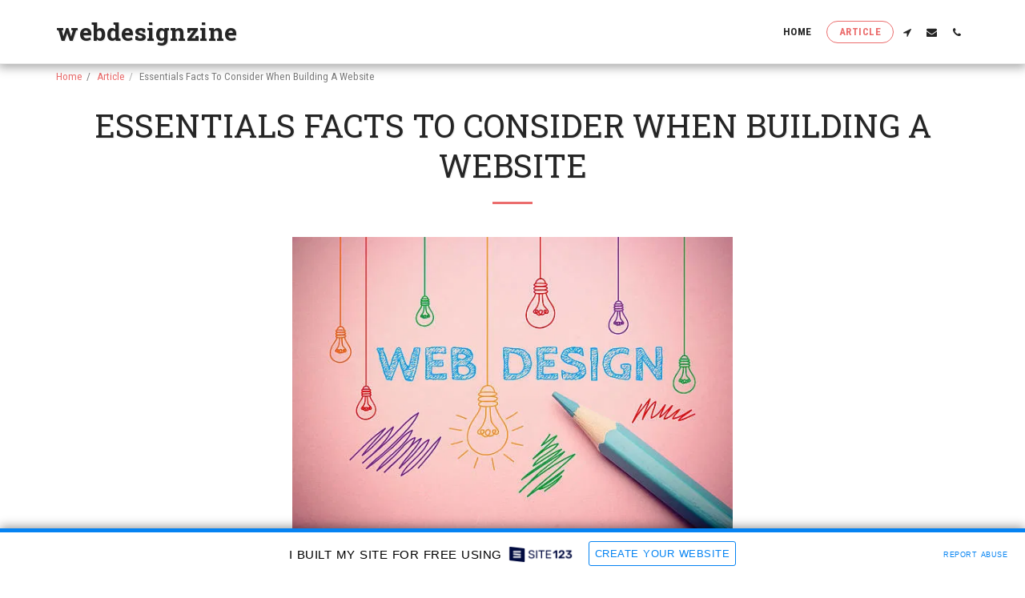

--- FILE ---
content_type: text/html; charset=UTF-8
request_url: https://topwebdesignzine.site123.me/article/essentials-facts-to-consider-when-building-a-website
body_size: 1807
content:
<!DOCTYPE html>
<html lang="en">
<head>
    <meta charset="utf-8">
    <meta name="viewport" content="width=device-width, initial-scale=1">
    <title></title>
    <style>
        body {
            font-family: "Arial";
        }
    </style>
    <script type="text/javascript">
    window.awsWafCookieDomainList = [];
    window.gokuProps = {
"key":"AQIDAHjcYu/GjX+QlghicBgQ/7bFaQZ+m5FKCMDnO+vTbNg96AEYlFS1e8F5Zve4/ogDYggBAAAAfjB8BgkqhkiG9w0BBwagbzBtAgEAMGgGCSqGSIb3DQEHATAeBglghkgBZQMEAS4wEQQMODHQNw1ox18JbzvJAgEQgDuGvGd7o8jXTykwAAMniT6kPQPQt+M+8NjmJ5xkE778sd/fK/GuNVVPnBQHjz0LFuAc5xK/EQHQ5r1tTw==",
          "iv":"CgAERzIY0QAAB2II",
          "context":"Ovwiia7fhmaPmClsc21yraNXpfbKsc/sVR1/9azlywvXU+VSw0oCGwQoL+liBDTBURkjTvzMq5dZQiddOybondrFI2HwicU5B9NY/2an7lAQ3NfwfK3W3AkUaTDyZB4bK4fCkn0ZCV4t0xOkx3mKzBZI4ynO09Xh3r0awkxCslpDknv9GUHKXQ3gHz0XLfRLb4zWOeGoawNfonBTR9sjbZraa7QldiAKMe6prXWut6lTovz8Bw6WMsupmo9mFIRzJdUXf+deBzk7H8nFJsLng/k91iM6RpBoqEO+pz0UgEljdU4XFklQKnQO1SxSLHHZGfmUPqXCa/eFVU5c+HGNe4i3jwUFo2ZSBUiqVtU9tqWOL0pqPYS6yWk="
};
    </script>
    <script src="https://3ebe8aca4f86.70064874.us-east-1.token.awswaf.com/3ebe8aca4f86/37f16da8cb4d/d335e59f7b06/challenge.js"></script>
</head>
<body>
    <div id="challenge-container"></div>
    <script type="text/javascript">
        AwsWafIntegration.saveReferrer();
        AwsWafIntegration.checkForceRefresh().then((forceRefresh) => {
            if (forceRefresh) {
                AwsWafIntegration.forceRefreshToken().then(() => {
                    window.location.reload(true);
                });
            } else {
                AwsWafIntegration.getToken().then(() => {
                    window.location.reload(true);
                });
            }
        });
    </script>
    <noscript>
        <h1>JavaScript is disabled</h1>
        In order to continue, we need to verify that you're not a robot.
        This requires JavaScript. Enable JavaScript and then reload the page.
    </noscript>
</body>
</html>